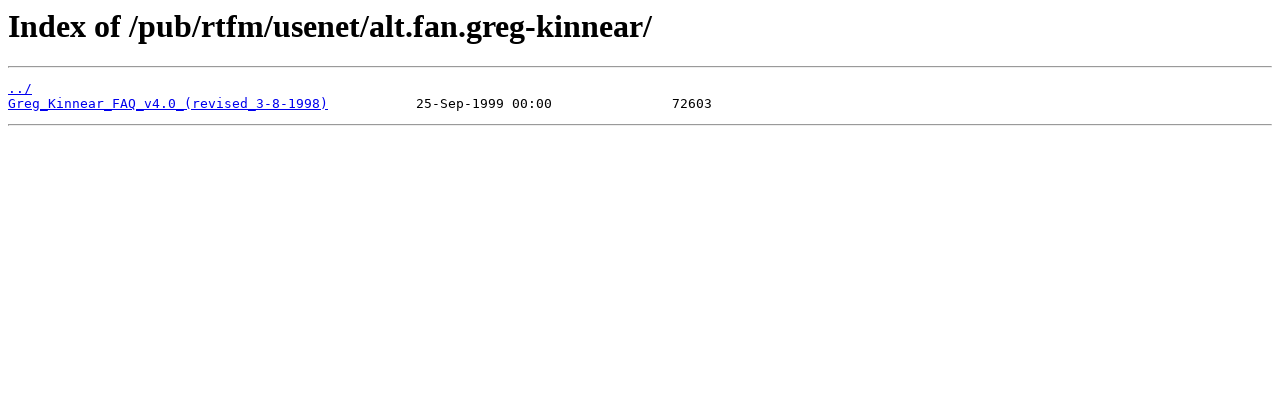

--- FILE ---
content_type: text/html
request_url: https://ftp6.gwdg.de/pub/rtfm/usenet/alt.fan.greg-kinnear/
body_size: 370
content:
<html>
<head><title>Index of /pub/rtfm/usenet/alt.fan.greg-kinnear/</title></head>
<body>
<h1>Index of /pub/rtfm/usenet/alt.fan.greg-kinnear/</h1><hr><pre><a href="../">../</a>
<a href="Greg_Kinnear_FAQ_v4.0_%28revised_3-8-1998%29">Greg_Kinnear_FAQ_v4.0_(revised_3-8-1998)</a>           25-Sep-1999 00:00               72603
</pre><hr></body>
</html>
